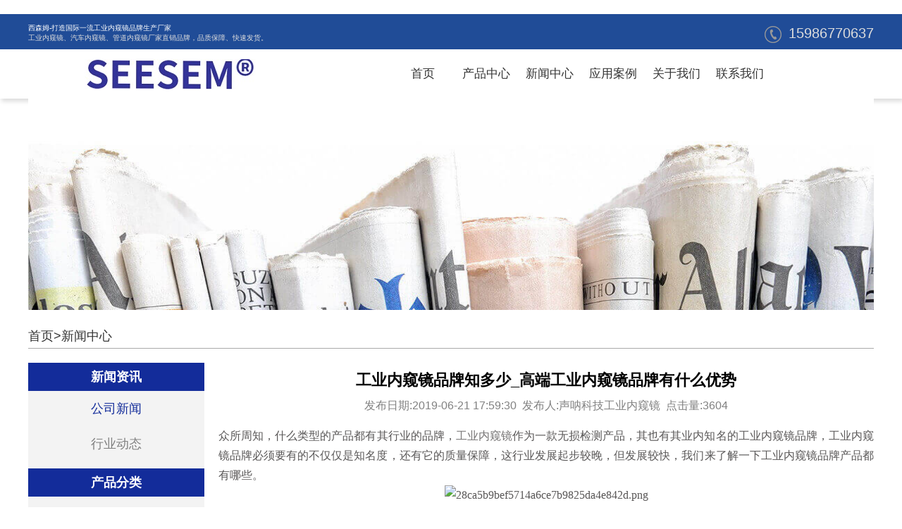

--- FILE ---
content_type: text/html; charset=UTF-8
request_url: https://www.sonarkj.com/news_info/255
body_size: 4364
content:
<br/>
<!DOCTYPE HTML>
<html lang="en">
<head>
    <meta http-equiv="Content-Type" content="text/html; charset=UTF-8">
    <meta name="renderer" content="webkit|ie-comp|ie-stand">
    <title>工业内窥镜品牌知多少_高端工业内窥镜品牌有什么优势</title>
    <meta name="keywords" content="工业内窥镜品牌">
    <meta name="description" content="众所周知，什么类型的产品都有其行业的品牌，工业内窥镜作为一款无损检测产品，其也有其业内知名的工业内窥镜品牌，工业内窥镜品牌必须要有的不仅仅是知名度，还有它的质量保障，这行业发展起步较晚，但发展较快，我们来了解一下工业内窥镜品牌产品都有哪些。">
    <link href="/index/bootstrap/bootstrap.min.css" rel="stylesheet">
    <link href="/index/css/shengna.css" rel="stylesheet">
    <link href="/index/css/swiper.min.css" rel="stylesheet">
    <link rel="shortcut icon" href="/index/img/favicon.ico" type="image/x-icon"/>
    
    
    
</head>
<body>
<div class="head_wrap">
<div class="h1_wrap" style="width:100%;height:50px;padding:3px;background:#204c97;">
            <div class="content" style="width:1200px;margin:0 auto;color:grey;padding-top:10px;">
                <div class="_left h1_title" style="font-size:10px;color:white;">
                    西森姆-打造国际一流工业内窥镜品牌生产厂家<br/>
                    <span class="h1_font" style="font-size:10px;color:#dddddd;"><a href="/" style="color:#dddddd">工业内窥镜</a>、汽车内窥镜、管道内窥镜厂家直销品牌，品质保障、快速发货。</span>
                </div>
                <div class="_right grey" style="font-size:20px;color:#dddddd;">
                    <img src="/index/img/tel.png" border="0" width="24" height="24" style="margin-right:10px;">15986770637
                </div>
            </div>
        </div>
        <div class="clear"></div>

    <div class="head">
        <div class="logo">
            <a href="/">
                <img src="/images/67a785bd3535ef119a7428f0895540c8.jpg" alt="西森姆,专注工业内窥镜、汽车内窥镜、管道内窥镜产品的研发、生产、销售一体化生产厂家">
            </a>
        </div>
        <div class="_left _margin"></div>
        <div class="nav">
            <ul>
                <li>
                    <a rel="nofollow" href="/">首页</a>
                </li>
                			
                  <li>
                      <a href="https://www.sonarkj.com/product/" >产品中心</a>
                  </li>
                			
                  <li>
                      <a href="https://www.sonarkj.com/news/" >新闻中心</a>
                  </li>
                			
                  <li>
                      <a href="https://www.sonarkj.com/cases/" >应用案例</a>
                  </li>
                			
                  <li>
                      <a href="https://www.sonarkj.com/about/"  rel="nofollow" >关于我们</a>
                  </li>
                			
                  <li>
                      <a href="https://www.sonarkj.com/contact/"  rel="nofollow" >联系我们</a>
                  </li>
                            </ul>
        </div>
    </div>
</div>

    <div class="pro_wrap">

        <div class="pro_banner">
            <img src="/images/28426f29bc623f321120f563f0f10d5f.jpg">
        </div>

        <div class="pro_title"><br/>首页>新闻中心</div>

        <div class="clear"></div><br/>

        <div class="pro_nav _left">
            <div class="procont_title">新闻资讯</div>
<ul>
        <li>
        <a href="https://www.sonarkj.com/news/8"   class="pro_active" >公司新闻</a>
    </li>
        <li>
        <a href="https://www.sonarkj.com/news/9"  >行业动态</a>
    </li>
    </ul>            <div class="procont_title">产品分类</div>
<ul>
            <li>
            <a href="https://www.sonarkj.com/product/2" >耐高温工业内窥镜</a>
        </li>
            <li>
            <a href="https://www.sonarkj.com/product/3" >工业内窥镜</a>
        </li>
            <li>
            <a href="https://www.sonarkj.com/product/4" >超细工业内窥镜</a>
        </li>
            <li>
            <a href="https://www.sonarkj.com/product/13" >手机内窥镜</a>
        </li>
            <li>
            <a href="https://www.sonarkj.com/product/14" >防爆内窥镜</a>
        </li>
    </ul>            <div class="procont_title">联系我们</div>
<div class="pro_info">
    <p>联系人:罗工</p>
    <p>电话:15986770637（微信同号）</p>
    <p>邮箱:1109181798@qq.com</p>
    <p>网址:www.sonarkj.com</p>
</div>
        </div>

        <div class="pro_cont _right">
            <div class="nd_cont">
                <h1 class="nd_title">工业内窥镜品牌知多少_高端工业内窥镜品牌有什么优势</h1>
                <div class="nd_time">发布日期:2019-06-21 17:59:30&#160;&#160;发布人:声呐科技工业内窥镜&#160;&#160;点击量:3604</div>
                <div class="news_content">
                    <p><span style="font-family: 宋体, SimSun;">众所周知，什么类型的产品都有其行业的品牌，<a href="https://www.sonarkj.com/" target="_blank" title="工业内窥镜">工业内窥镜</a>作为一款无损检测产品，其也有其业内知名的工业内窥镜品牌，工业内窥镜品牌必须要有的不仅仅是知名度，还有它的质量保障，这行业发展起步较晚，但发展较快，我们来了解一下工业内窥镜品牌产品都有哪些。</span></p><p style="text-align: center;"><img src="/public/ueditor/php/upload/image/20190621/1561111146992960.png" title="1561111146992960.png" alt="28ca5b9bef5714a6ce7b9825da4e842d.png"/></p><p><span style="font-family: 宋体, SimSun;">国内有很多，比如深圳古安泰、北京德朗、深圳亚泰等，国外进口品牌也有奥林巴斯、韦林、杰纳罗等品牌，他们的共同特点都是存在时间久，质量有保障，很多客户可能听过，甚至用过，所以在人们心中就有口口相传的口碑，通过人群宣传，从而形成人们心目中的品牌，当然还有一种品牌，就是通过花重金打广告，这也是一种品牌，受到人们的监督。</span></p><p><br/></p><p><span style="font-family: 宋体, SimSun;">那高端工业内窥镜品牌具有什么样的优势呢，主要优势有以下几点：</span></p><p><br/></p><p><span style="font-family: 宋体, SimSun;">1、成立时间久，至少也有5年的时间，也就是度过了企业的生存期，进入到发展期了，这种企业就有实力和能力去角逐工业内窥镜品牌了，但算不上高端工业内窥镜品牌拥有者；</span></p><p><br/></p><p><span style="font-family: 宋体, SimSun;">2、专注创新，研发基础雄厚，有自己的研究机构，很多公司活过5年很简单，比如贸易公司，所以高端就需要有自己的厂，需要自己生产，研发创造，所以这样的企业才能更好的发展壮大，成为行业领军者；</span></p><p><br/></p><p><span style="font-family: 宋体, SimSun;">3、专注服务，有自己的售后服务团队，很多厂家虽然有生产研发，但没有售后，就是生产了不管，这样的企业，也不能算是高端工业内窥镜品牌拥有者，所以这需要的是有一整套的体系和一整套的机构，保障产品售前、售中、售后都有人去跟进，把握市场动态，及时更新产品；</span></p><p><br/></p><p><span style="font-family: 宋体, SimSun;">4、口碑，做了这么久，产品好不好，需要人们用过才知道，所以业内有良好的口碑是判断产品好与坏的重要标准。</span></p><p><br/></p><p><span style="font-family: 宋体, SimSun;">总之，声呐科技作为工业内窥镜品牌，做的很多服务工作，但自知远远不够，一直在不断发展不断改进的路上，也欢迎各位工业内窥镜使用者能提供更多宝贵的意见。</span></p>
					<br />
					<div class="bshare-custom"><div class="bsPromo bsPromo2"></div><a title="分享到微信" class="bshare-weixin"></a><a title="分享到QQ好友" class="bshare-qqim"></a><a title="分享到收藏夹" class="bshare-favorite" rel="nofollow" href="javascript:void(0);"></a><a title="分享到电子邮件" class="bshare-email" rel="nofollow" href="javascript:void(0);"></a><a title="分享到百度搜藏" class="bshare-baiducang" rel="nofollow" href="javascript:void(0);"></a><a title="分享到手机快传" class="bshare-189share" rel="nofollow" href="javascript:void(0);"></a><a rel="nofollow" title="更多平台" class="bshare-more bshare-more-icon more-style-addthis"></a></div>
                </div>
            </div>

            <div class="clear"></div>
            <div class="nd_box">
                                   <p><span>上一篇:</span><a href="https://www.sonarkj.com/news_info/254">工业内窥镜管径、尺寸、选购事项以及用途介绍</a></p>
                
                                   <p> <span>下一篇:</span><a href="https://www.sonarkj.com/news_info/256">便携式工业内窥镜的优势_选择技巧_售后服务-声…</a></p>
                            </div>
            <div class="clear"></div>
                            <div class="recom_title">
                      <h2 style="font-size: 16px;">相关推荐</h2>
                </div>
                <div class="nd_tuijian">
                    <div class="nd_wrap">
                                                      
                                 <h3 style="font-size: 14px;"><a href="https://www.sonarkj.com/news_info/238" >
                                    影响工业内窥镜设备检测的主要因素有哪些
                                </a></h3>
                                                      
                                 <h3 style="font-size: 14px;"><a href="https://www.sonarkj.com/news_info/237" >
                                    工业内窥镜在地震救灾中的突出应用
                                </a></h3>
                                                      
                                 <h3 style="font-size: 14px;"><a href="https://www.sonarkj.com/news_info/236" >
                                    工业内窥镜为什么如此受欢迎，优势在哪
                                </a></h3>
                                                      
                                 <h3 style="font-size: 14px;"><a href="https://www.sonarkj.com/news_info/219" >
                                    工业视频电子内窥镜用于检测工业管道和天然气管道
                                </a></h3>
                                                      
                                 <h3 style="font-size: 14px;"><a href="https://www.sonarkj.com/news_info/216" >
                                    工业内窥镜价格差异化原因解释，进口与国产对比
                                </a></h3>
                                                </div>
                </div>
                        <div class="clear"></div>
            				<br />
                <div class="recom_title">
                    <h2 style="font-size: 16px;">猜你喜欢</h2>
                </div>
                <div class="nd_tuijian">
                    <div class="nd_wrap">
                                                    
                                <h3 style="font-size: 14px;"><a href="https://www.sonarkj.com/news_info/159" >
                                    工业内窥镜用于食品药机行业检测应用
                                </a></h3>
                            
                                                    
                                <h3 style="font-size: 14px;"><a href="https://www.sonarkj.com/news_info/154" >
                                    怎么辨别工业内窥镜质量的好坏
                                </a></h3>
                            
                                                    
                                <h3 style="font-size: 14px;"><a href="https://www.sonarkj.com/news_info/143" >
                                    工业内窥镜在锅炉联箱检测方面的应用
                                </a></h3>
                            
                                                    
                                <h3 style="font-size: 14px;"><a href="https://www.sonarkj.com/news_info/132" >
                                    工业内窥镜主要用途-管径大小-价格定位-厂家推荐
                                </a></h3>
                            
                                                    
                                <h3 style="font-size: 14px;"><a href="https://www.sonarkj.com/news_info/103" >
                                    杰纳罗Gennaro工业内窥镜在汽车维修中的应用
                                </a></h3>
                            
                                            </div>
                </div>
                    </div>

    </div>

    <div class="clear"></div><br/>

<footer>
    <div class="footer_wrap">
        <div class="footer">
            <div class="row">
                <div class="col-md-2">
                    <div class="f1">
                        <ul>
                            <p class="_large">新闻动态</p>
                                                            <li>
                                    <a href="https://www.sonarkj.com/news/8">公司新闻</a>
                                </li>
                                                            <li>
                                    <a href="https://www.sonarkj.com/news/9">行业动态</a>
                                </li>
                                                    </ul>

                        <ul>
                            <p class="_large">快速链接</p>
                            <li>
                                <a rel="nofollow" href="https://www.sonarkj.com/cases">应用案例</a>
                            </li>
                            <li>
                                <a rel="nofollow" href="https://www.sonarkj.com/about" >关于我们</a>
                            </li>
                            <li>
                                <a rel="nofollow" href="https://www.sonarkj.com/contact" >联系我们</a>
                            </li>

                        </ul>
                    </div>
                </div>
                <div class="col-md-2 text-center">
                    <div class="f1">
                        <ul>
                            <p class="_large">产品中心</p>
                                                            <li>
                                    <a rel="nofollow" href="https://www.sonarkj.com/product/2">耐高温工业内窥镜</a>
                                </li>
                                                            <li>
                                    <a rel="nofollow" href="https://www.sonarkj.com/product/3">工业内窥镜</a>
                                </li>
                                                            <li>
                                    <a rel="nofollow" href="https://www.sonarkj.com/product/4">超细工业内窥镜</a>
                                </li>
                                                            <li>
                                    <a rel="nofollow" href="https://www.sonarkj.com/product/13">手机内窥镜</a>
                                </li>
                                                            <li>
                                    <a rel="nofollow" href="https://www.sonarkj.com/product/14">防爆内窥镜</a>
                                </li>
                                                    </ul>
                    </div>
                </div>
                <div class="col-md-4">
                    <div class="_ewma">
                        <img src="/images/4073c9e86ed702bcdfdb34354a5234b8.jpg" border="0" width="120" height="120">
                        <p class="_large">声呐科技微信公众号</p>
                    </div>
                </div>
                <div class="col-md-4">
                    <div class="ff">
                        <p class="_large">联系我们</p>
                        <p>电话：15986770637（微信同号）（联系人：罗工）</p>
                        <p>邮箱：1109181798@qq.com</p>
                        <p>网址：www.sonarkj.com</p>
                        <p>地址：深圳市龙岗区坪地街道天为峰大厦4-9楼</p>
 <p><a href="https://www.seesem.cn" >工业内窥镜</a></p>
                    </div>
                </div>
            </div>
        </div>
    </div>
	
    <div class="_bottom">
        <p><a target="_blank" href="http://beian.miit.gov.cn/" rel="nofollow">Copyright(C)2024 www.sonarkj.com 版权所有，该网站部分图片来自于互联网，如有侵权请告知删除，谢谢。 粤ICP备2021021046号</a> <a target="_blank" href="http://www.beian.gov.cn/portal/registerSystemInfo">粤公网安备 44011402000310号</a></p>
    </div>
</footer>


</body>

</html>